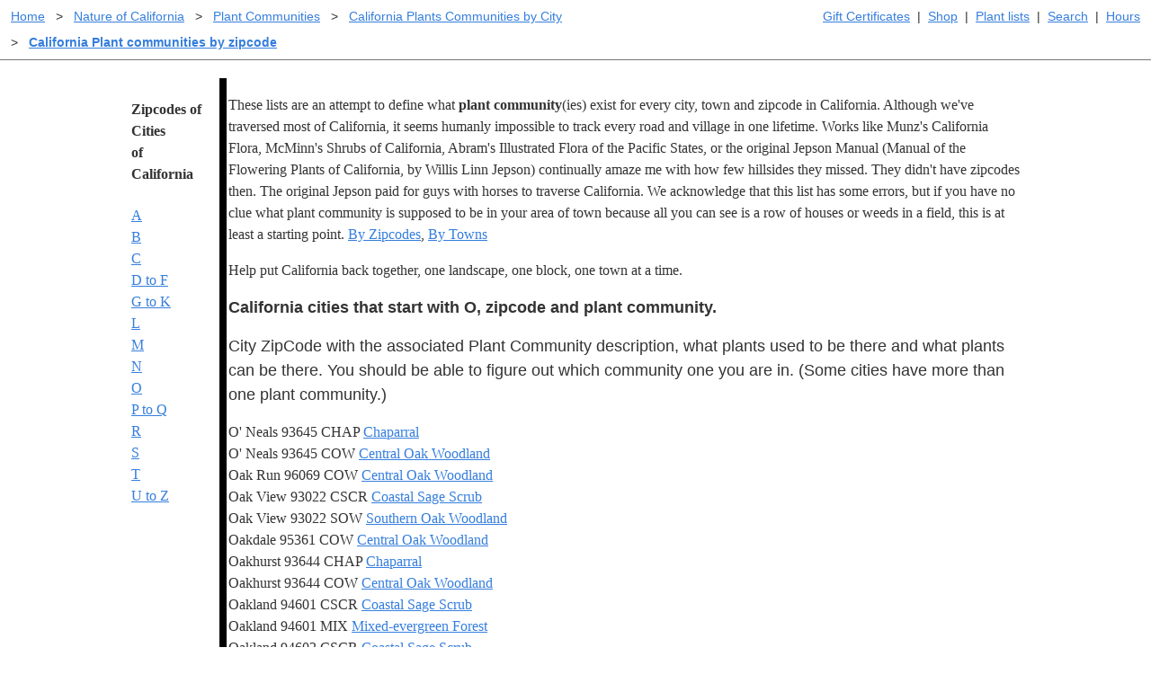

--- FILE ---
content_type: text/html; charset=UTF-8
request_url: https://www.laspilitas.com/comhabit/o.htm
body_size: 6048
content:
<!DOCTYPE html>
<html lang="en-us" class="ma0 h-100-ns">
    <head>
        <meta http-equiv="Content-Type" content="text/html; charset=utf-8">
        
    
        <title>California Plant communities by city.</title>
        <meta name="description" content="Coastal sage scrub, evergreen forest, mixed, oak woodland, plant community listings for Oxnard, Oceanside and Oakland California.
">
        <meta name="keywords" content="scrub,sage,coastal,forest,evergreen,mixed,cscr,oakland,woodland,central,orange,chaparral,california,oceanside,plant,oxnard,valley,shadscale,community,grassland,pine,bush,creosote,southern,redwood,ontario,garden,chap,planting,zipcode,native,what,design,plants,occidental,93255,94950,95465,tree,page,cone,more,douglas,joshua,with,pilitas,juniper,yellow,olema,front,there,closed,northern,onyx,pinyon,birds">
    <meta name="viewport" content="width=device-width, initial-scale=1">


        
  
  <script defer src="https://cloud.umami.is/script.js" data-website-id="8677be9e-b80e-45f4-9c04-546af9cc3b8a"></script>
  
    <script type="text/javascript"
         src="/asset/vendor/require-2.3.6.min.js"></script>
    <script type="text/javascript">
     // Crockford create object function polyfill.
     if (typeof Object.create !== 'function') {
         Object.create = function (o) {
             function F() {
                 return undefined;
             }
             F.prototype = o;
             return new F();
         };
     }
     require.config({
         paths: {
             async: 'vendor/requirejs-plugins/async',
             font: 'vendor/requirejs-plugins/font',
             goog: 'vendor/requirejs-plugins/goog',
             image: 'vendor/requirejs-plugins/image',
             json: 'vendor/requirejs-plugins/json',
             text: 'vendor/requirejs-plugins/text',
             noext: 'vendor/requirejs-plugins/noext',
             mdown: 'vendor/requirejs-plugins/mdown',
             domready: 'vendor/requirejs-plugins/domReady',
             propertyParser : 'vendor/requirejs-plugins/propertyParser',
             // We were using buy-button-storefront.min, no one knows where
             // that was from or what this is, but let's hope Shopify takes
             // a breath and stops breaking this...  I got this working through
             // trial by exception which in JS is extra confusing.
             ShopifyBuy: 'buybutton-3.0.4/buybutton.min'
             //"https://sdks.shopifycdn.com/buy-button/latest/buybutton.min",
         },
         baseUrl: '/asset/',
         waitSeconds: 30,
         shim: {
         'ShopifyBuy': {
                 exports: 'ShopifyBuy'
             },
         }
     });
     function rollupDefine(name, deps, v) {
         /* Try to normalize relative imports coming out of rollup. */
         var i, length=deps.length, cleanDeps=[], extIndex;
         for (i=0; i<length; i+=1) {
             if (deps[i].slice(0, 2) === "./") {
                 // Remove relative imports.
                 cleanDeps.push(deps[i].slice(2))
             } else {
                 cleanDeps.push(deps[i]);
             }
         }
         define(name, cleanDeps, v);
     }

     
  
  require.config({
    "paths": {
        "LPN": "/bundles/LPN-HJmGp4Zqe__g",
        "LPNAdmin": "/bundles/LPNAdmin-p1iFrDZ4hESn",
        "LPNLightbox": "/bundles/LPNLightbox-UXYlu6mor-03",
        "LPNPlantMedia": "/bundles/LPNPlantMedia-qKYjTjsCD9GU",
        "LPNShopapp": "/bundles/LPNShopapp-Vg7aqcmKUJja",
        "cms": "/bundles/cms-6AdMOwhDo3Ih",
        "index": "/bundles/index-QKXFpA8Me_8-",
        "modal": "/bundles/modal-ahGNFavuqb1p",
        "util": "/bundles/util-wuiKkNHJW6-c"
    },
    "shim": {}
});

     define('global/window', function () { return window; });
     define('global/document', function () { return document; });
     define('shopifyClient', ['ShopifyBuy'], function (ShopifyBuy) {
         
         return ShopifyBuy.buildClient({
             domain: 'las-pilitas-nursery.myshopify.com',
             storefrontAccessToken: '8821354baa583c669055f77a271e793a',
     });
     });
    </script>

    <script type="text/javascript">
     require(['ShopifyBuy', 'shopifyClient', 'LPN'], function (ShopifyBuy, shopifyClient, LPN) {
         var ui = ShopifyBuy.UI.init(shopifyClient);
         var options = LPN.getShopifyOptions();
         ui.createComponent('cart', {
             moneyFormat: '%24%7B%7Bamount%7D%7D',
             options: options,
         });
     });
    </script>
    <script type="text/javascript">
     define('pageParams', function () {
         
         return {"csrfToken": "fd477d499a377b81e829c97ec30f568bf25bd6de", "user": {}};
     });
    </script>

        
  <link rel="stylesheet" href="/asset/tachyons-v4.12.0.min.css">
  
    <link rel="stylesheet" href="/bundles/styles-bc7rjXDBaXqd.css">

 
    </head>
    <body id="body" class="h-100-ns ma0 lpn-copy">
        <!-- Wrap content to keep footer at the bottom. -->
        <div class="min-h-100-ns">
                
    
    <div class="sans-serif noprint dt w-100 cf sans-serif bb-ns b--gray ph1 ma0 mb1 lplink f6">
        <div class="bb b--gray bw0-ns fr-ns tl tr-ns pa1">
            
            
        
            
        <a class="dib pa1" href="/gift-certificates" title="Gift Certificates">
            Gift Certificates
        </a>
            
                 | 
        <a class="dib pa1" href="/shop" title="Browse California native plants and buy them online.">
            Shop
        </a>
            
                 | 
        <a class="dib pa1" href="/plants/plant_lists/California_native_plant_a.htm" title="Plants by scientific name">
            Plant lists
        </a>
            
                 | 
        <a class="dib pa1" href="/search" title="Search the website.">
            Search
        </a>
            
                 | 
        <a class="dib pa1" href="/hours" title="Hours">
            Hours
        </a>


        </div>

        <div class="bb b--gray bw0-ns tl pa1">
                
    
        <div class="dib pa0 ma0">
        <a class="dib pa1" href="/" title="Las Pilitas Home Page">Home</a>
        </div>
        <div class="dib pa0 ma0">
            <span class="dib pa1">&gt;</span>
        <a class="dib pa1" href="/nature-of-california" title="Articles and information about California native plants and animals.">Nature of California</a>
        </div>
        <div class="dib pa0 ma0">
            <span class="dib pa1">&gt;</span>
        <a class="dib pa1" href="/comhabit/california_communities.html" title="California Plant Communities">Plant Communities</a>
        </div>
        <div class="dib pa0 ma0">
            <span class="dib pa1">&gt;</span>
        <a class="dib pa1" href="/comhabit/cityname.htm" title="California Plants Communities by City">California Plants Communities by City</a>
        </div>
        <div class="dib pa0 ma0">
            <span class="dib pa1">&gt;</span>
        <a class="dib pa1 b" href="/comhabit/o.htm" title="Coastal sage scrub, evergreen forest, mixed, oak w">California Plant communities by zipcode </a>
        </div>


        </div>
    </div>
        




             
 
    
        <div class="pa2 cf lplink mw8-ns w-100 center-ns">
            
    
        <div class="fl w-12g-ns w-100 pa2">
                    <TABLE BORDER=0 CELLPADDING=2 CELLSPACING=0 STYLE="page-break-before: always">
<TR>
<TD WIDTH="100" valign="top">
<h4>Zipcodes of Cities<BR>of<BR>California</h3>

<p>
<A HREF="/comhabit/a.htm">A</A><BR>
<A HREF="/comhabit/b.htm" >B</A><BR>
<A HREF="/comhabit/c.htm">C</A><BR>
<A HREF="/comhabit/dtof.htm">D to F</A><BR>
<A HREF="/comhabit/gtok.htm">G to K</A><BR>
<A HREF="/comhabit/l.htm">L</A><BR>
<A HREF="/comhabit/m.htm">M</A><BR>
<A HREF="/comhabit/n.htm">N</A><BR>
<A HREF="/comhabit/o.htm">O</A><BR>
<A HREF="/comhabit/ptoq.htm">P to Q</A><BR>
<A HREF="/comhabit/r.htm" >R</A><BR>
<A HREF="/comhabit/s.htm">S</A><BR>
<A HREF="/comhabit/t.htm">T</A><BR>
<A HREF="/comhabit/utoz.htm">U to Z</A>
</p>
</TD>
<TD WIDTH="3" BGCOLOR="#000000">&nbsp;</TD>
<td valign="top">

<p>These lists are an attempt to define what <span style="font-weight: bold;">plant community</span>(ies)
exist for every city, town and zipcode in California. Although we've
traversed most of
California, it seems humanly impossible to track every road and
village in one lifetime. Works like Munz's California Flora, McMinn's
Shrubs of California, Abram's Illustrated Flora of the Pacific
States, or the original Jepson Manual (Manual of the Flowering Plants
of California, by Willis Linn Jepson) continually amaze me with how
few hillsides they missed. They didn't have zipcodes then. The original
Jepson paid for guys with horses to traverse California. We acknowledge
that this list has some
errors, but if you have no clue what plant community is supposed to
be in your area of town because all you can see is a row of houses or
weeds
in a field, this is at least a starting point. <a href="/comhabit/zipcode.htm">By
Zipcodes</a>, <a href="/comhabit/cityname.htm">By
Towns</a>
</p>
<p>Help put California back together, one landscape, one block, one
town at a time.</p>
<p style="margin-top: 0.42cm; page-break-after: avoid"><font face="Albany, sans-serif"><font size="4"><b>California
cities that start with O, zipcode and plant community. </b></font></font>
</p>
<p style="margin-top: 0.42cm; page-break-after: avoid"><font face="Albany, sans-serif"><font size="4">City
ZipCode with the associated Plant Community description, what plants
used to be there and what plants can be there. You should be able to
figure out which community one you are in. (Some cities have more
than one plant community.) </font></font>
</p>
<p><!--StartFragment -->O' Neals 93645 CHAP <a href="California_Chaparral.html">Chaparral
</a><br />O' Neals 93645 COW <a href="California_Central_Oak_Woodland.html">Central
Oak Woodland </a><br />Oak Run 96069 COW <a href="California_Central_Oak_Woodland.html">Central
Oak Woodland </a><br />Oak View 93022 CSCR <a href="California_Coastal_Sage_Scrub.html">Coastal
Sage Scrub </a><br />Oak View 93022 SOW <a href="California_Southern_Oak_Woodland.html">Southern
Oak Woodland </a><br />Oakdale 95361 COW <a href="California_Central_Oak_Woodland.html">Central
Oak Woodland </a><br />Oakhurst 93644 CHAP <a href="California_Chaparral.html">Chaparral
</a><br />Oakhurst 93644 COW <a href="California_Central_Oak_Woodland.html">Central
Oak Woodland </a><br />Oakland 94601 CSCR <a href="California_Coastal_Sage_Scrub.html">Coastal
Sage Scrub </a><br />Oakland 94601 MIX <a href="California_Mixed-evergreen_Forest.html">Mixed-evergreen
Forest </a><br />Oakland 94602 CSCR <a href="California_Coastal_Sage_Scrub.html">Coastal
Sage Scrub </a><br />Oakland 94602 MIX <a href="California_Mixed-evergreen_Forest.html">Mixed-evergreen
Forest </a><br />Oakland 94603 CSCR <a href="California_Coastal_Sage_Scrub.html">Coastal
Sage Scrub </a><br />Oakland 94603 MIX <a href="California_Mixed-evergreen_Forest.html">Mixed-evergreen
Forest </a><br />Oakland 94604 CSCR <a href="California_Coastal_Sage_Scrub.html">Coastal
Sage Scrub </a><br />Oakland 94604 MIX <a href="California_Mixed-evergreen_Forest.html">Mixed-evergreen
Forest </a><br />Oakland 94605 CSCR <a href="California_Coastal_Sage_Scrub.html">Coastal
Sage Scrub </a><br />Oakland 94605 MIX <a href="California_Mixed-evergreen_Forest.html">Mixed-evergreen
Forest </a><br />Oakland 94606 CSCR <a href="California_Coastal_Sage_Scrub.html">Coastal
Sage Scrub </a><br />Oakland 94606 MIX <a href="California_Mixed-evergreen_Forest.html">Mixed-evergreen
Forest </a><br />Oakland 94607 CSCR <a href="California_Coastal_Sage_Scrub.html">Coastal
Sage Scrub </a><br />Oakland 94607 MIX <a href="California_Mixed-evergreen_Forest.html">Mixed-evergreen
Forest </a><br />Oakland 94608 CSCR <a href="California_Coastal_Sage_Scrub.html">Coastal
Sage Scrub </a><br />Oakland 94608 MIX <a href="California_Mixed-evergreen_Forest.html">Mixed-evergreen
Forest </a><br />Oakland 94609 CSCR <a href="California_Coastal_Sage_Scrub.html">Coastal
Sage Scrub </a><br />Oakland 94609 MIX <a href="California_Mixed-evergreen_Forest.html">Mixed-evergreen
Forest </a><br />Oakland 94610 CSCR <a href="California_Coastal_Sage_Scrub.html">Coastal
Sage Scrub </a><br />Oakland 94610 MIX <a href="California_Mixed-evergreen_Forest.html">Mixed-evergreen
Forest </a><br />Oakland 94611 CSCR <a href="California_Coastal_Sage_Scrub.html">Coastal
Sage Scrub </a><br />Oakland 94611 MIX <a href="California_Mixed-evergreen_Forest.html">Mixed-evergreen
Forest </a><br />Oakland 94612 CSCR <a href="California_Coastal_Sage_Scrub.html">Coastal
Sage Scrub </a><br />Oakland 94612 MIX <a href="California_Mixed-evergreen_Forest.html">Mixed-evergreen
Forest </a><br />Oakland 94613 CSCR <a href="California_Coastal_Sage_Scrub.html">Coastal
Sage Scrub </a><br />Oakland 94613 MIX <a href="California_Mixed-evergreen_Forest.html">Mixed-evergreen
Forest </a><br />Oakland 94614 CSCR <a href="California_Coastal_Sage_Scrub.html">Coastal
Sage Scrub </a><br />Oakland 94614 MIX <a href="California_Mixed-evergreen_Forest.html">Mixed-evergreen
Forest </a><br />Oakland 94615 CSCR <a href="California_Coastal_Sage_Scrub.html">Coastal
Sage Scrub </a><br />Oakland 94615 MIX <a href="California_Mixed-evergreen_Forest.html">Mixed-evergreen
Forest </a><br />Oakland 94616 CSCR <a href="California_Coastal_Sage_Scrub.html">Coastal
Sage Scrub </a><br />Oakland 94616 MIX <a href="California_Mixed-evergreen_Forest.html">Mixed-evergreen
Forest </a><br />Oakland 94617 CSCR <a href="California_Coastal_Sage_Scrub.html">Coastal
Sage Scrub </a><br />Oakland 94617 MIX <a href="California_Mixed-evergreen_Forest.html">Mixed-evergreen
Forest </a><br />Oakland 94618 CSCR <a href="California_Coastal_Sage_Scrub.html">Coastal
Sage Scrub </a><br />Oakland 94618 MIX <a href="California_Mixed-evergreen_Forest.html">Mixed-evergreen
Forest </a><br />Oakland 94619 CSCR <a href="California_Coastal_Sage_Scrub.html">Coastal
Sage Scrub </a><br />Oakland 94619 MIX <a href="California_Mixed-evergreen_Forest.html">Mixed-evergreen
Forest </a><br />Oakland 94620 CSCR <a href="California_Coastal_Sage_Scrub.html">Coastal
Sage Scrub </a><br />Oakland 94620 MIX <a href="California_Mixed-evergreen_Forest.html">Mixed-evergreen
Forest </a><br />Oakland 94621 CSCR <a href="California_Coastal_Sage_Scrub.html">Coastal
Sage Scrub </a><br />Oakland 94621 MIX <a href="California_Mixed-evergreen_Forest.html">Mixed-evergreen
Forest </a><br />Oakland 94623 CSCR <a href="California_Coastal_Sage_Scrub.html">Coastal
Sage Scrub </a><br />Oakland 94623 MIX <a href="California_Mixed-evergreen_Forest.html">Mixed-evergreen
Forest </a><br />Oakland 94624 CSCR <a href="California_Coastal_Sage_Scrub.html">Coastal
Sage Scrub </a><br />Oakland 94624 MIX <a href="California_Mixed-evergreen_Forest.html">Mixed-evergreen
Forest </a><br />Oakland 94625 CSCR <a href="California_Coastal_Sage_Scrub.html">Coastal
Sage Scrub </a><br />Oakland 94625 MIX <a href="California_Mixed-evergreen_Forest.html">Mixed-evergreen
Forest </a><br />Oakland 94626 CSCR <a href="California_Coastal_Sage_Scrub.html">Coastal
Sage Scrub </a><br />Oakland 94626 MIX <a href="California_Mixed-evergreen_Forest.html">Mixed-evergreen
Forest </a><br />Oakland 94627 CSCR <a href="California_Coastal_Sage_Scrub.html">Coastal
Sage Scrub </a><br />Oakland 94627 MIX <a href="California_Mixed-evergreen_Forest.html">Mixed-evergreen
Forest </a><br />Oakland 94643 CSCR <a href="California_Coastal_Sage_Scrub.html">Coastal
Sage Scrub </a><br />Oakland 94643 MIX <a href="California_Mixed-evergreen_Forest.html">Mixed-evergreen
Forest </a><br />Oakland 94649 CSCR <a href="California_Coastal_Sage_Scrub.html">Coastal
Sage Scrub </a><br />Oakland 94649 MIX <a href="California_Mixed-evergreen_Forest.html">Mixed-evergreen
Forest </a><br />Oakland 94659 CSCR <a href="California_Coastal_Sage_Scrub.html">Coastal
Sage Scrub </a><br />Oakland 94659 MIX <a href="California_Mixed-evergreen_Forest.html">Mixed-evergreen
Forest </a><br />Oakland 94660 CSCR <a href="California_Coastal_Sage_Scrub.html">Coastal
Sage Scrub </a><br />Oakland 94660 MIX <a href="California_Mixed-evergreen_Forest.html">Mixed-evergreen
Forest </a><br />Oakland 94661 CSCR <a href="California_Coastal_Sage_Scrub.html">Coastal
Sage Scrub </a><br />Oakland 94661 MIX <a href="California_Mixed-evergreen_Forest.html">Mixed-evergreen
Forest </a><br />Oakland 94662 CSCR <a href="California_Coastal_Sage_Scrub.html">Coastal
Sage Scrub </a><br />Oakland 94662 MIX <a href="California_Mixed-evergreen_Forest.html">Mixed-evergreen
Forest </a><br />Oakland 94666 CSCR <a href="California_Coastal_Sage_Scrub.html">Coastal
Sage Scrub </a><br />Oakland 94666 MIX <a href="California_Mixed-evergreen_Forest.html">Mixed-evergreen
Forest </a><br />Oakley 94561 GRASS <a href="California_Valley_Grassland.html">Valley
Grassland </a><br />Oakville 94562 CHAP <a href="California_Chaparral.html">Chaparral
</a><br />Oakville 94562 COW <a href="California_Central_Oak_Woodland.html">Central
Oak Woodland </a><br />Occidental 95465 DOUG <a href="California_Douglas_Fir_Forest.html">Douglas
Fir Forest </a><br />Occidental 95465 MIX <a href="California_Mixed-evergreen_Forest.html">Mixed-evergreen
Forest </a><br />Occidental 95465 RED <a href="California_Redwood_Forest.html">Redwood
Forest </a><br />Oceano 93445 CSCR <a href="California_Coastal_Sage_Scrub.html">Coastal
Sage Scrub </a><br />Oceanside 92049 CSCR <a href="California_Coastal_Sage_Scrub.html">Coastal
Sage Scrub </a><br />Oceanside 92051 CSCR <a href="California_Coastal_Sage_Scrub.html">Coastal
Sage Scrub </a><br />Oceanside 92052 CSCR <a href="California_Coastal_Sage_Scrub.html">Coastal
Sage Scrub </a><br />Oceanside 92054 CSCR <a href="California_Coastal_Sage_Scrub.html">Coastal
Sage Scrub </a><br />Oceanside 92055 CSCR <a href="California_Coastal_Sage_Scrub.html">Coastal
Sage Scrub </a><br />Oceanside 92056 CSCR <a href="California_Coastal_Sage_Scrub.html">Coastal
Sage Scrub </a><br />Oceanside 92057 CSCR <a href="California_Coastal_Sage_Scrub.html">Coastal
Sage Scrub </a><br />Oceanside 92058 CSCR <a href="California_Coastal_Sage_Scrub.html">Coastal
Sage Scrub </a><br />Ocotillo 92259 CREO <a href="California_Creosote_Bush_Scrub.html">Creosote
Bush Scrub </a><br />Ojai 93023 CSCR <a href="California_Coastal_Sage_Scrub.html">Coastal
Sage Scrub </a><br />Ojai 93023 SOW <a href="California_Southern_Oak_Woodland.html">Southern
Oak Woodland </a><br />Olancha 93549 SHAD <a href="California_Shadscale_Scrub.html">Shadscale
Scrub </a><br />Old Station 96071 CHAP <a href="California_Chaparral.html">Chaparral
</a><br />Olema 94950 CLOSE <a href="California_Closed-cone_Pine_Forest.html">Closed-cone
Pine Forest </a><br />Olema 94950 MIX <a href="California_Mixed-evergreen_Forest.html">Mixed-evergreen
Forest </a><br />Olema 94950 NCS <a href="California_Northern_Coastal_Sage_Scrub.html">Northern
Coastal Sage Scrub </a><br />Olivehurst 95961 COW <a href="California_Central_Oak_Woodland.html">Central
Oak Woodland </a><br />Olympic Valley 96146 YEL <a href="California_Yellow_Pine_Forest.html">Yellow
Pine Forest </a><br />Ontario 91758 CSCR <a href="California_Coastal_Sage_Scrub.html">Coastal
Sage Scrub </a><br />Ontario 91761 CSCR <a href="California_Coastal_Sage_Scrub.html">Coastal
Sage Scrub </a><br />Ontario 91762 CSCR <a href="California_Coastal_Sage_Scrub.html">Coastal
Sage Scrub </a><br />Ontario 91764 CSCR <a href="California_Coastal_Sage_Scrub.html">Coastal
Sage Scrub </a><br />Ontario 91798 CSCR <a href="California_Coastal_Sage_Scrub.html">Coastal
Sage Scrub </a><br />Onyx 93255 COW <a href="California_Central_Oak_Woodland.html">Central
Oak Woodland </a><br />Onyx 93255 JOSH <a href="California_Joshua_Tree_Woodland.html">Joshua
Tree Woodland </a><br />Onyx 93255 PINY <a href="California_Pinyon-Juniper_Woodland.html">Pinyon-Juniper
Woodland </a><br />Orange 92613 CSCR <a href="California_Coastal_Sage_Scrub.html">Coastal
Sage Scrub </a><br />Orange 92664 CSCR <a href="California_Coastal_Sage_Scrub.html">Coastal
Sage Scrub </a><br />Orange 92665 CSCR <a href="California_Coastal_Sage_Scrub.html">Coastal
Sage Scrub </a><br />Orange 92666 CSCR <a href="California_Coastal_Sage_Scrub.html">Coastal
Sage Scrub </a><br />Orange 92667 CSCR <a href="California_Coastal_Sage_Scrub.html">Coastal
Sage Scrub </a><br />Orange 92668 CSCR <a href="California_Coastal_Sage_Scrub.html">Coastal
Sage Scrub </a><br />Orange 92669 CSCR <a href="California_Coastal_Sage_Scrub.html">Coastal
Sage Scrub </a><br />Orange 92856 CSCR <a href="California_Coastal_Sage_Scrub.html">Coastal
Sage Scrub </a><br />Orange 92857 CSCR <a href="California_Coastal_Sage_Scrub.html">Coastal
Sage Scrub </a><br />Orange 92859 CSCR <a href="California_Coastal_Sage_Scrub.html">Coastal
Sage Scrub </a><br />Orange 92862 CSCR <a href="California_Coastal_Sage_Scrub.html">Coastal
Sage Scrub </a><br />Orange 92863 CSCR <a href="California_Coastal_Sage_Scrub.html">Coastal
Sage Scrub </a><br />Orange 92864 CSCR <a href="California_Coastal_Sage_Scrub.html">Coastal
Sage Scrub </a><br />Orange 92865 CSCR <a href="California_Coastal_Sage_Scrub.html">Coastal
Sage Scrub </a><br />Orange 92866 CSCR <a href="California_Coastal_Sage_Scrub.html">Coastal
Sage Scrub </a><br />Orange 92867 CSCR <a href="California_Coastal_Sage_Scrub.html">Coastal
Sage Scrub </a><br />Orange 92868 CSCR <a href="California_Coastal_Sage_Scrub.html">Coastal
Sage Scrub </a><br />Orange Cove 93646 CHAP <a href="California_Chaparral.html">Chaparral
</a><br />Orange Cove 93646 COW <a href="California_Central_Oak_Woodland.html">Central
Oak Woodland </a><br />Orangevale 95662 COW <a href="California_Central_Oak_Woodland.html">Central
Oak Woodland </a><br />Oregon House 95962 COW <a href="California_Central_Oak_Woodland.html">Central
Oak Woodland </a><br />Orick 95555 RED <a href="California_Redwood_Forest.html">Redwood
Forest </a><br />Orinda 94563 COW <a href="California_Central_Oak_Woodland.html">Central
Oak Woodland </a><br />Orinda 94563 MIX <a href="California_Mixed-evergreen_Forest.html">Mixed-evergreen
Forest </a><br />Orland 95963 GRASS <a href="California_Valley_Grassland.html">Valley
Grassland </a><br />Orleans 95556 MIX <a href="California_Mixed-evergreen_Forest.html">Mixed-evergreen
Forest </a><br />Orleans 95568 MIX <a href="California_Mixed-evergreen_Forest.html">Mixed-evergreen
Forest </a><br />Oro Grande 92368 CREO <a href="California_Creosote_Bush_Scrub.html">Creosote
Bush Scrub </a><br />Orosi 93647 COW <a href="California_Central_Oak_Woodland.html">Central
Oak Woodland </a><br />Orosi 93647 SHAD <a href="California_Shadscale_Scrub.html">Shadscale
Scrub </a><br />Oroville 95965 COW <a href="California_Central_Oak_Woodland.html">Central
Oak Woodland </a><br />Oroville 95966 COW <a href="California_Central_Oak_Woodland.html">Central
Oak Woodland </a><br />Oxnard 93030 CSCR <a href="California_Coastal_Sage_Scrub.html">Coastal
Sage Scrub </a><br />Oxnard 93031 CSCR <a href="California_Coastal_Sage_Scrub.html">Coastal
Sage Scrub </a><br />Oxnard 93032 CSCR <a href="California_Coastal_Sage_Scrub.html">Coastal
Sage Scrub </a><br />Oxnard 93033 CSCR <a href="California_Coastal_Sage_Scrub.html">Coastal
Sage Scrub </a><br />Oxnard 93034 CSCR <a href="California_Coastal_Sage_Scrub.html">Coastal
Sage Scrub </a><br />Oxnard 93035 CSCR <a href="California_Coastal_Sage_Scrub.html">Coastal
Sage Scrub </a><br />Oxnard 93039 CSCR <a href="California_Coastal_Sage_Scrub.html">Coastal
Sage Scrub<!--EndFragment--> </a>
</p>

</td></tr></table>

        </div>

        </div>



                <!-- create space for footer -->
                <div class="db-ns dn h5 nb7"></div>
        </div>
            
    
    
    <div class="noprint bt b--gray w-100 bg-light-gray pa2 h5-ns" style="clear: both">
      <div class="mw8 center cf lplink">
        <div class="w-50-ns fl w-100">
          <div><a href="https://www.instagram.com/las_pilitas_nursery/" title="Las Pilitas Nursery on Instagram.">
            <img width="50" height="50" style="width: 50px; height: 50px" src="https://www.laspilitas.com/asset/social/Instagram_Glyph_Black-reduced-for-trw.png" alt="Instagram Logo"> </a></div>
          <div><a href="http://www.facebook.com/pages/Las-Pilitas-Nursery/94038052096" title="Las Pilitas Nursery on Facebook.">
            <img src="https://www.laspilitas.com/asset/social/FB-f-Logo__blue_50.png" alt="Facebook Logo"></a></div>
        </div>
        
        <div class="w-25-ns fl w-100">
                <a class="db pa1" href="/help.htm" title="I need help.">Help</a>
                <a class="db pa1" href="/stores/online" title="Online Store for California native plants.">Buying plants online</a>
        </div>
        <div class="w-25-ns fl w-100">
                <a class="db pa1" href="/stores/santa-margarita/plant-products/listing" title="Printable California native availability list">Santa Margarita Inventory</a>
                <a class="db pa1" href="/stores/santa-margarita" title="Santa Margarita California native plant nursery">Santa Margarita nursery</a>
                <a class="db pa1" href="/about_this_site.html" title="About laspilitas.com">About laspilitas.com</a>
        </div>
    </div>
    <div class="mw6-ns w-100 center lplink">
        <p class="dib pa2">
            Do you like what we're doing with the pages?<br>
            <a href="mailto:penny@laspilitas.com?subject=questions,questions,but_will_I_accept_the_answers?">
                Email SHORT questions or suggestions
            </a>
        </p>
        <img class="dib pa2" width="100" height="56"
                         title="We tried to use kibble for the webmaster, he still can't type. He does bark the answers."
                         alt="We tried to use kibble for the webmaster, he still can't type. He does bark the answers."
                         src="https://www.laspilitas.com/asset/layout/staff.jpg">
    </div>
    <div class="mw6-ns w-100 center lplink">
      <span>Copyright &copy; 1992-2026 Las Pilitas Nursery</span><br>
            <span>Edited on Sep 15, 2012.</span>
          <span>Authors:</span>
              <a rel="author" title="Bert Wilson&#39;s home page" href="/authors/bert-wilson.html">Bert Wilson</a>
        
        <div><a href="/help/site-index.html" title="Site Index">Site Index</a></div>
    </div>
    </div>



        


    </body>
  </html>

